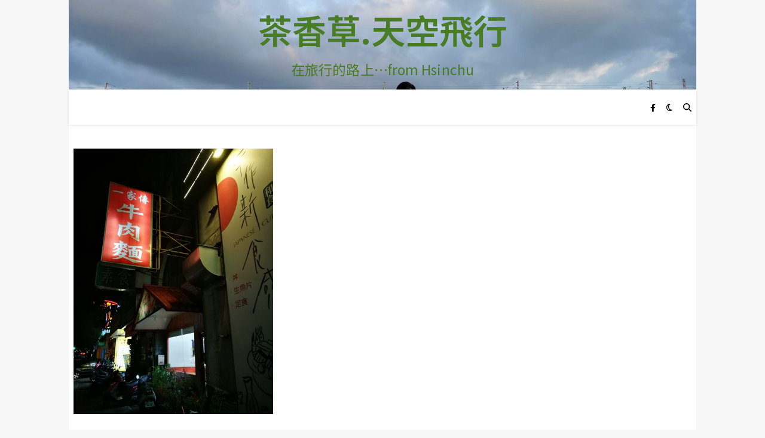

--- FILE ---
content_type: text/html; charset=UTF-8
request_url: https://teavanilla.com/tag/%E4%B8%80%E5%AE%B6%E5%82%B3
body_size: 16324
content:
<!DOCTYPE html>
<html lang="zh-TW">
<head>
<meta charset="UTF-8">
<meta name="viewport" content="width=device-width, initial-scale=1.0, maximum-scale=1.0, user-scalable=no" />
<meta name='robots' content='index, follow, max-image-preview:large, max-snippet:-1, max-video-preview:-1' />
<!-- This site is optimized with the Yoast SEO plugin v26.6 - https://yoast.com/wordpress/plugins/seo/ -->
<title>一家傳 彙整 - 茶香草.天空飛行</title>
<meta name="description" content="一家傳 - 茶香草.天空飛行" />
<link rel="canonical" href="https://teavanilla.com/tag/一家傳" />
<meta property="og:locale" content="zh_TW" />
<meta property="og:type" content="article" />
<meta property="og:title" content="一家傳 彙整 - 茶香草.天空飛行" />
<meta property="og:description" content="一家傳 - 茶香草.天空飛行" />
<meta property="og:url" content="https://teavanilla.com/tag/一家傳" />
<meta property="og:site_name" content="茶香草.天空飛行" />
<meta property="og:image" content="https://teavanilla.com/image/2018/03/cropped-20180218_180220_0142-1.jpg" />
<meta property="og:image:width" content="512" />
<meta property="og:image:height" content="512" />
<meta property="og:image:type" content="image/jpeg" />
<meta name="twitter:card" content="summary_large_image" />
<script type="application/ld+json" class="yoast-schema-graph">{"@context":"https://schema.org","@graph":[{"@type":"CollectionPage","@id":"https://teavanilla.com/tag/%e4%b8%80%e5%ae%b6%e5%82%b3","url":"https://teavanilla.com/tag/%e4%b8%80%e5%ae%b6%e5%82%b3","name":"一家傳 彙整 - 茶香草.天空飛行","isPartOf":{"@id":"https://teavanilla.com/#website"},"primaryImageOfPage":{"@id":"https://teavanilla.com/tag/%e4%b8%80%e5%ae%b6%e5%82%b3#primaryimage"},"image":{"@id":"https://teavanilla.com/tag/%e4%b8%80%e5%ae%b6%e5%82%b3#primaryimage"},"thumbnailUrl":"https://teavanilla.com/image/2017/07/beef-noodles1.jpg","description":"一家傳 - 茶香草.天空飛行","breadcrumb":{"@id":"https://teavanilla.com/tag/%e4%b8%80%e5%ae%b6%e5%82%b3#breadcrumb"},"inLanguage":"zh-TW"},{"@type":"ImageObject","inLanguage":"zh-TW","@id":"https://teavanilla.com/tag/%e4%b8%80%e5%ae%b6%e5%82%b3#primaryimage","url":"https://teavanilla.com/image/2017/07/beef-noodles1.jpg","contentUrl":"https://teavanilla.com/image/2017/07/beef-noodles1.jpg","width":540,"height":720},{"@type":"BreadcrumbList","@id":"https://teavanilla.com/tag/%e4%b8%80%e5%ae%b6%e5%82%b3#breadcrumb","itemListElement":[{"@type":"ListItem","position":1,"name":"首頁","item":"https://teavanilla.com/"},{"@type":"ListItem","position":2,"name":"一家傳"}]},{"@type":"WebSite","@id":"https://teavanilla.com/#website","url":"https://teavanilla.com/","name":"茶香草.天空飛行","description":"在旅行的路上...from Hsinchu","publisher":{"@id":"https://teavanilla.com/#/schema/person/e465d1da1e340a95524bccccc0110394"},"potentialAction":[{"@type":"SearchAction","target":{"@type":"EntryPoint","urlTemplate":"https://teavanilla.com/?s={search_term_string}"},"query-input":{"@type":"PropertyValueSpecification","valueRequired":true,"valueName":"search_term_string"}}],"inLanguage":"zh-TW"},{"@type":["Person","Organization"],"@id":"https://teavanilla.com/#/schema/person/e465d1da1e340a95524bccccc0110394","name":"安公子","image":{"@type":"ImageObject","inLanguage":"zh-TW","@id":"https://teavanilla.com/#/schema/person/image/","url":"https://i0.wp.com/teavanilla.com/image/2018/03/cropped-20180218_180220_0142-1.jpg?fit=512%2C512&ssl=1","contentUrl":"https://i0.wp.com/teavanilla.com/image/2018/03/cropped-20180218_180220_0142-1.jpg?fit=512%2C512&ssl=1","width":512,"height":512,"caption":"安公子"},"logo":{"@id":"https://teavanilla.com/#/schema/person/image/"},"sameAs":["https://www.facebook.com/flyinganywhereanytime/","https://www.instagram.com/teavanilla97/"]}]}</script>
<!-- / Yoast SEO plugin. -->
<link rel='dns-prefetch' href='//static.addtoany.com' />
<link rel='dns-prefetch' href='//code.jquery.com' />
<link rel='dns-prefetch' href='//stats.wp.com' />
<link rel='dns-prefetch' href='//fonts.googleapis.com' />
<link rel='dns-prefetch' href='//v0.wordpress.com' />
<link rel='dns-prefetch' href='//jetpack.wordpress.com' />
<link rel='dns-prefetch' href='//s0.wp.com' />
<link rel='dns-prefetch' href='//public-api.wordpress.com' />
<link rel='dns-prefetch' href='//0.gravatar.com' />
<link rel='dns-prefetch' href='//1.gravatar.com' />
<link rel='dns-prefetch' href='//2.gravatar.com' />
<link rel="alternate" type="application/rss+xml" title="訂閱《茶香草.天空飛行》&raquo; 資訊提供" href="https://teavanilla.com/feed" />
<link rel="alternate" type="application/rss+xml" title="訂閱《茶香草.天空飛行》&raquo; 留言的資訊提供" href="https://teavanilla.com/comments/feed" />
<style id='wp-img-auto-sizes-contain-inline-css' type='text/css'>
img:is([sizes=auto i],[sizes^="auto," i]){contain-intrinsic-size:3000px 1500px}
/*# sourceURL=wp-img-auto-sizes-contain-inline-css */
</style>
<style id='wp-emoji-styles-inline-css' type='text/css'>
img.wp-smiley, img.emoji {
display: inline !important;
border: none !important;
box-shadow: none !important;
height: 1em !important;
width: 1em !important;
margin: 0 0.07em !important;
vertical-align: -0.1em !important;
background: none !important;
padding: 0 !important;
}
/*# sourceURL=wp-emoji-styles-inline-css */
</style>
<style id='wp-block-library-inline-css' type='text/css'>
:root{--wp-block-synced-color:#7a00df;--wp-block-synced-color--rgb:122,0,223;--wp-bound-block-color:var(--wp-block-synced-color);--wp-editor-canvas-background:#ddd;--wp-admin-theme-color:#007cba;--wp-admin-theme-color--rgb:0,124,186;--wp-admin-theme-color-darker-10:#006ba1;--wp-admin-theme-color-darker-10--rgb:0,107,160.5;--wp-admin-theme-color-darker-20:#005a87;--wp-admin-theme-color-darker-20--rgb:0,90,135;--wp-admin-border-width-focus:2px}@media (min-resolution:192dpi){:root{--wp-admin-border-width-focus:1.5px}}.wp-element-button{cursor:pointer}:root .has-very-light-gray-background-color{background-color:#eee}:root .has-very-dark-gray-background-color{background-color:#313131}:root .has-very-light-gray-color{color:#eee}:root .has-very-dark-gray-color{color:#313131}:root .has-vivid-green-cyan-to-vivid-cyan-blue-gradient-background{background:linear-gradient(135deg,#00d084,#0693e3)}:root .has-purple-crush-gradient-background{background:linear-gradient(135deg,#34e2e4,#4721fb 50%,#ab1dfe)}:root .has-hazy-dawn-gradient-background{background:linear-gradient(135deg,#faaca8,#dad0ec)}:root .has-subdued-olive-gradient-background{background:linear-gradient(135deg,#fafae1,#67a671)}:root .has-atomic-cream-gradient-background{background:linear-gradient(135deg,#fdd79a,#004a59)}:root .has-nightshade-gradient-background{background:linear-gradient(135deg,#330968,#31cdcf)}:root .has-midnight-gradient-background{background:linear-gradient(135deg,#020381,#2874fc)}:root{--wp--preset--font-size--normal:16px;--wp--preset--font-size--huge:42px}.has-regular-font-size{font-size:1em}.has-larger-font-size{font-size:2.625em}.has-normal-font-size{font-size:var(--wp--preset--font-size--normal)}.has-huge-font-size{font-size:var(--wp--preset--font-size--huge)}.has-text-align-center{text-align:center}.has-text-align-left{text-align:left}.has-text-align-right{text-align:right}.has-fit-text{white-space:nowrap!important}#end-resizable-editor-section{display:none}.aligncenter{clear:both}.items-justified-left{justify-content:flex-start}.items-justified-center{justify-content:center}.items-justified-right{justify-content:flex-end}.items-justified-space-between{justify-content:space-between}.screen-reader-text{border:0;clip-path:inset(50%);height:1px;margin:-1px;overflow:hidden;padding:0;position:absolute;width:1px;word-wrap:normal!important}.screen-reader-text:focus{background-color:#ddd;clip-path:none;color:#444;display:block;font-size:1em;height:auto;left:5px;line-height:normal;padding:15px 23px 14px;text-decoration:none;top:5px;width:auto;z-index:100000}html :where(.has-border-color){border-style:solid}html :where([style*=border-top-color]){border-top-style:solid}html :where([style*=border-right-color]){border-right-style:solid}html :where([style*=border-bottom-color]){border-bottom-style:solid}html :where([style*=border-left-color]){border-left-style:solid}html :where([style*=border-width]){border-style:solid}html :where([style*=border-top-width]){border-top-style:solid}html :where([style*=border-right-width]){border-right-style:solid}html :where([style*=border-bottom-width]){border-bottom-style:solid}html :where([style*=border-left-width]){border-left-style:solid}html :where(img[class*=wp-image-]){height:auto;max-width:100%}:where(figure){margin:0 0 1em}html :where(.is-position-sticky){--wp-admin--admin-bar--position-offset:var(--wp-admin--admin-bar--height,0px)}@media screen and (max-width:600px){html :where(.is-position-sticky){--wp-admin--admin-bar--position-offset:0px}}
/*# sourceURL=wp-block-library-inline-css */
</style><style id='global-styles-inline-css' type='text/css'>
:root{--wp--preset--aspect-ratio--square: 1;--wp--preset--aspect-ratio--4-3: 4/3;--wp--preset--aspect-ratio--3-4: 3/4;--wp--preset--aspect-ratio--3-2: 3/2;--wp--preset--aspect-ratio--2-3: 2/3;--wp--preset--aspect-ratio--16-9: 16/9;--wp--preset--aspect-ratio--9-16: 9/16;--wp--preset--color--black: #000000;--wp--preset--color--cyan-bluish-gray: #abb8c3;--wp--preset--color--white: #ffffff;--wp--preset--color--pale-pink: #f78da7;--wp--preset--color--vivid-red: #cf2e2e;--wp--preset--color--luminous-vivid-orange: #ff6900;--wp--preset--color--luminous-vivid-amber: #fcb900;--wp--preset--color--light-green-cyan: #7bdcb5;--wp--preset--color--vivid-green-cyan: #00d084;--wp--preset--color--pale-cyan-blue: #8ed1fc;--wp--preset--color--vivid-cyan-blue: #0693e3;--wp--preset--color--vivid-purple: #9b51e0;--wp--preset--gradient--vivid-cyan-blue-to-vivid-purple: linear-gradient(135deg,rgb(6,147,227) 0%,rgb(155,81,224) 100%);--wp--preset--gradient--light-green-cyan-to-vivid-green-cyan: linear-gradient(135deg,rgb(122,220,180) 0%,rgb(0,208,130) 100%);--wp--preset--gradient--luminous-vivid-amber-to-luminous-vivid-orange: linear-gradient(135deg,rgb(252,185,0) 0%,rgb(255,105,0) 100%);--wp--preset--gradient--luminous-vivid-orange-to-vivid-red: linear-gradient(135deg,rgb(255,105,0) 0%,rgb(207,46,46) 100%);--wp--preset--gradient--very-light-gray-to-cyan-bluish-gray: linear-gradient(135deg,rgb(238,238,238) 0%,rgb(169,184,195) 100%);--wp--preset--gradient--cool-to-warm-spectrum: linear-gradient(135deg,rgb(74,234,220) 0%,rgb(151,120,209) 20%,rgb(207,42,186) 40%,rgb(238,44,130) 60%,rgb(251,105,98) 80%,rgb(254,248,76) 100%);--wp--preset--gradient--blush-light-purple: linear-gradient(135deg,rgb(255,206,236) 0%,rgb(152,150,240) 100%);--wp--preset--gradient--blush-bordeaux: linear-gradient(135deg,rgb(254,205,165) 0%,rgb(254,45,45) 50%,rgb(107,0,62) 100%);--wp--preset--gradient--luminous-dusk: linear-gradient(135deg,rgb(255,203,112) 0%,rgb(199,81,192) 50%,rgb(65,88,208) 100%);--wp--preset--gradient--pale-ocean: linear-gradient(135deg,rgb(255,245,203) 0%,rgb(182,227,212) 50%,rgb(51,167,181) 100%);--wp--preset--gradient--electric-grass: linear-gradient(135deg,rgb(202,248,128) 0%,rgb(113,206,126) 100%);--wp--preset--gradient--midnight: linear-gradient(135deg,rgb(2,3,129) 0%,rgb(40,116,252) 100%);--wp--preset--font-size--small: 13px;--wp--preset--font-size--medium: 20px;--wp--preset--font-size--large: 36px;--wp--preset--font-size--x-large: 42px;--wp--preset--spacing--20: 0.44rem;--wp--preset--spacing--30: 0.67rem;--wp--preset--spacing--40: 1rem;--wp--preset--spacing--50: 1.5rem;--wp--preset--spacing--60: 2.25rem;--wp--preset--spacing--70: 3.38rem;--wp--preset--spacing--80: 5.06rem;--wp--preset--shadow--natural: 6px 6px 9px rgba(0, 0, 0, 0.2);--wp--preset--shadow--deep: 12px 12px 50px rgba(0, 0, 0, 0.4);--wp--preset--shadow--sharp: 6px 6px 0px rgba(0, 0, 0, 0.2);--wp--preset--shadow--outlined: 6px 6px 0px -3px rgb(255, 255, 255), 6px 6px rgb(0, 0, 0);--wp--preset--shadow--crisp: 6px 6px 0px rgb(0, 0, 0);}:where(.is-layout-flex){gap: 0.5em;}:where(.is-layout-grid){gap: 0.5em;}body .is-layout-flex{display: flex;}.is-layout-flex{flex-wrap: wrap;align-items: center;}.is-layout-flex > :is(*, div){margin: 0;}body .is-layout-grid{display: grid;}.is-layout-grid > :is(*, div){margin: 0;}:where(.wp-block-columns.is-layout-flex){gap: 2em;}:where(.wp-block-columns.is-layout-grid){gap: 2em;}:where(.wp-block-post-template.is-layout-flex){gap: 1.25em;}:where(.wp-block-post-template.is-layout-grid){gap: 1.25em;}.has-black-color{color: var(--wp--preset--color--black) !important;}.has-cyan-bluish-gray-color{color: var(--wp--preset--color--cyan-bluish-gray) !important;}.has-white-color{color: var(--wp--preset--color--white) !important;}.has-pale-pink-color{color: var(--wp--preset--color--pale-pink) !important;}.has-vivid-red-color{color: var(--wp--preset--color--vivid-red) !important;}.has-luminous-vivid-orange-color{color: var(--wp--preset--color--luminous-vivid-orange) !important;}.has-luminous-vivid-amber-color{color: var(--wp--preset--color--luminous-vivid-amber) !important;}.has-light-green-cyan-color{color: var(--wp--preset--color--light-green-cyan) !important;}.has-vivid-green-cyan-color{color: var(--wp--preset--color--vivid-green-cyan) !important;}.has-pale-cyan-blue-color{color: var(--wp--preset--color--pale-cyan-blue) !important;}.has-vivid-cyan-blue-color{color: var(--wp--preset--color--vivid-cyan-blue) !important;}.has-vivid-purple-color{color: var(--wp--preset--color--vivid-purple) !important;}.has-black-background-color{background-color: var(--wp--preset--color--black) !important;}.has-cyan-bluish-gray-background-color{background-color: var(--wp--preset--color--cyan-bluish-gray) !important;}.has-white-background-color{background-color: var(--wp--preset--color--white) !important;}.has-pale-pink-background-color{background-color: var(--wp--preset--color--pale-pink) !important;}.has-vivid-red-background-color{background-color: var(--wp--preset--color--vivid-red) !important;}.has-luminous-vivid-orange-background-color{background-color: var(--wp--preset--color--luminous-vivid-orange) !important;}.has-luminous-vivid-amber-background-color{background-color: var(--wp--preset--color--luminous-vivid-amber) !important;}.has-light-green-cyan-background-color{background-color: var(--wp--preset--color--light-green-cyan) !important;}.has-vivid-green-cyan-background-color{background-color: var(--wp--preset--color--vivid-green-cyan) !important;}.has-pale-cyan-blue-background-color{background-color: var(--wp--preset--color--pale-cyan-blue) !important;}.has-vivid-cyan-blue-background-color{background-color: var(--wp--preset--color--vivid-cyan-blue) !important;}.has-vivid-purple-background-color{background-color: var(--wp--preset--color--vivid-purple) !important;}.has-black-border-color{border-color: var(--wp--preset--color--black) !important;}.has-cyan-bluish-gray-border-color{border-color: var(--wp--preset--color--cyan-bluish-gray) !important;}.has-white-border-color{border-color: var(--wp--preset--color--white) !important;}.has-pale-pink-border-color{border-color: var(--wp--preset--color--pale-pink) !important;}.has-vivid-red-border-color{border-color: var(--wp--preset--color--vivid-red) !important;}.has-luminous-vivid-orange-border-color{border-color: var(--wp--preset--color--luminous-vivid-orange) !important;}.has-luminous-vivid-amber-border-color{border-color: var(--wp--preset--color--luminous-vivid-amber) !important;}.has-light-green-cyan-border-color{border-color: var(--wp--preset--color--light-green-cyan) !important;}.has-vivid-green-cyan-border-color{border-color: var(--wp--preset--color--vivid-green-cyan) !important;}.has-pale-cyan-blue-border-color{border-color: var(--wp--preset--color--pale-cyan-blue) !important;}.has-vivid-cyan-blue-border-color{border-color: var(--wp--preset--color--vivid-cyan-blue) !important;}.has-vivid-purple-border-color{border-color: var(--wp--preset--color--vivid-purple) !important;}.has-vivid-cyan-blue-to-vivid-purple-gradient-background{background: var(--wp--preset--gradient--vivid-cyan-blue-to-vivid-purple) !important;}.has-light-green-cyan-to-vivid-green-cyan-gradient-background{background: var(--wp--preset--gradient--light-green-cyan-to-vivid-green-cyan) !important;}.has-luminous-vivid-amber-to-luminous-vivid-orange-gradient-background{background: var(--wp--preset--gradient--luminous-vivid-amber-to-luminous-vivid-orange) !important;}.has-luminous-vivid-orange-to-vivid-red-gradient-background{background: var(--wp--preset--gradient--luminous-vivid-orange-to-vivid-red) !important;}.has-very-light-gray-to-cyan-bluish-gray-gradient-background{background: var(--wp--preset--gradient--very-light-gray-to-cyan-bluish-gray) !important;}.has-cool-to-warm-spectrum-gradient-background{background: var(--wp--preset--gradient--cool-to-warm-spectrum) !important;}.has-blush-light-purple-gradient-background{background: var(--wp--preset--gradient--blush-light-purple) !important;}.has-blush-bordeaux-gradient-background{background: var(--wp--preset--gradient--blush-bordeaux) !important;}.has-luminous-dusk-gradient-background{background: var(--wp--preset--gradient--luminous-dusk) !important;}.has-pale-ocean-gradient-background{background: var(--wp--preset--gradient--pale-ocean) !important;}.has-electric-grass-gradient-background{background: var(--wp--preset--gradient--electric-grass) !important;}.has-midnight-gradient-background{background: var(--wp--preset--gradient--midnight) !important;}.has-small-font-size{font-size: var(--wp--preset--font-size--small) !important;}.has-medium-font-size{font-size: var(--wp--preset--font-size--medium) !important;}.has-large-font-size{font-size: var(--wp--preset--font-size--large) !important;}.has-x-large-font-size{font-size: var(--wp--preset--font-size--x-large) !important;}
/*# sourceURL=global-styles-inline-css */
</style>
<style id='classic-theme-styles-inline-css' type='text/css'>
/*! This file is auto-generated */
.wp-block-button__link{color:#fff;background-color:#32373c;border-radius:9999px;box-shadow:none;text-decoration:none;padding:calc(.667em + 2px) calc(1.333em + 2px);font-size:1.125em}.wp-block-file__button{background:#32373c;color:#fff;text-decoration:none}
/*# sourceURL=/wp-includes/css/classic-themes.min.css */
</style>
<link rel='stylesheet' id='perfecty-push-css' href='//teavanilla.com/wp-content/cache/wpfc-minified/d7w67mnl/2ija2.css' type='text/css' media='all' />
<link rel='stylesheet' id='ashe-style-css' href='//teavanilla.com/wp-content/cache/wpfc-minified/kooh024a/2ija2.css' type='text/css' media='all' />
<link rel='stylesheet' id='ashe-responsive-css' href='//teavanilla.com/wp-content/cache/wpfc-minified/lyd6qgf6/2ija2.css' type='text/css' media='all' />
<link rel='stylesheet' id='fontello-css' href='//teavanilla.com/wp-content/cache/wpfc-minified/eseaox4z/2ija2.css' type='text/css' media='all' />
<link rel='stylesheet' id='slick-css' href='//teavanilla.com/wp-content/cache/wpfc-minified/86aefzy9/2ija2.css' type='text/css' media='all' />
<link rel='stylesheet' id='scrollbar-css' href='//teavanilla.com/wp-content/cache/wpfc-minified/mft4gr/2ija2.css' type='text/css' media='all' />
<link crossorigin="anonymous" rel='stylesheet' id='ashe_enqueue_Noto_Sans_TC-css' href='https://fonts.googleapis.com/css?family=Noto+Sans+TC%3A100%2C200%2C300%2C400%2C500%2C600%2C700%2C800%2C900&#038;ver=1.0.0' type='text/css' media='all' />
<link rel='stylesheet' id='wp-pagenavi-css' href='//teavanilla.com/wp-content/cache/wpfc-minified/mkopbexn/2ija2.css' type='text/css' media='all' />
<link rel='stylesheet' id='tablepress-default-css' href='//teavanilla.com/wp-content/cache/wpfc-minified/7kumdpco/2ija2.css' type='text/css' media='all' />
<style id='tablepress-default-inline-css' type='text/css'>
.tablepress-id-2.column-1,.tablepress-id-8.column-1,.tablepress-id-9.column-1,.tablepress-id-12.column-1{width:15px}.tablepress-id-2.column-2,.tablepress-id-8.column-2,.tablepress-id-9.column-2,.tablepress-id-12.column-2{width:70px}.tablepress-id-2.column-3,.tablepress-id-8.column-3,.tablepress-id-9.column-3,.tablepress-id-12.column-3{width:60px}.tablepress-id-2.column-4,.tablepress-id-8.column-4,.tablepress-id-9.column-4,.tablepress-id-12.column-4{width:65px}.tablepress-id-2.column-5,.tablepress-id-8.column-5,.tablepress-id-9.column-5,.tablepress-id-12.column-5{width:55px}.tablepress-id-2.column-6,.tablepress-id-8.column-6,.tablepress-id-9.column-6,.tablepress-id-12.column-6{width:180px}.tablepress-id-3 .column-1{width:5px}.tablepress-id-3 .column-2{width:70px}.tablepress-id-3 .column-3{width:45px}.tablepress-id-3 .column-4{width:290px}.tablepress-id-5 .column-1{width:5px}.tablepress-id-5 .column-2{width:70px}.tablepress-id-5 .column-3{width:45px}.tablepress-id-5 .column-4{width:290px}.tablepress-id-6 .column-1{width:5px}.tablepress-id-6 .column-2{width:70px}.tablepress-id-6 .column-3{width:45px}.tablepress-id-6 .column-4{width:290px}.tablepress-id-7 .column-1{width:15px}.tablepress-id-7 .column-2{width:110px}.tablepress-id-7 .column-3{width:45px}.tablepress-id-7 .column-4{width:250px}
/*# sourceURL=tablepress-default-inline-css */
</style>
<link rel='stylesheet' id='addtoany-css' href='//teavanilla.com/wp-content/cache/wpfc-minified/99nlmzl6/2ija2.css' type='text/css' media='all' />
<style id='addtoany-inline-css' type='text/css'>
@media screen and (max-width:980px){
.a2a_floating_style.a2a_vertical_style{display:none;}
}
@media screen and (min-width:981px){
.a2a_floating_style.a2a_default_style{display:none;}
}
/*# sourceURL=addtoany-inline-css */
</style>
<script type="text/javascript" id="addtoany-core-js-before">
/* <![CDATA[ */
window.a2a_config=window.a2a_config||{};a2a_config.callbacks=[];a2a_config.overlays=[];a2a_config.templates={};a2a_localize = {
Share: "分享",
Save: "儲存",
Subscribe: "訂閱",
Email: "電子郵件",
Bookmark: "書籤",
ShowAll: "顯示全部",
ShowLess: "顯示較少",
FindServices: "尋找服務",
FindAnyServiceToAddTo: "立即尋找想要新增的服務",
PoweredBy: "開發團隊:",
ShareViaEmail: "透過電子郵件分享",
SubscribeViaEmail: "透過電子郵件訂閱",
BookmarkInYourBrowser: "在瀏覽器中加入書籤",
BookmarkInstructions: "按下 Ctrl+D 或 \u2318+D 將這個頁面加入書籤",
AddToYourFavorites: "新增至 [我的最愛]",
SendFromWebOrProgram: "透過任何電子郵件地址或電子郵件程式傳送",
EmailProgram: "電子郵件程式",
More: "進一步了解...",
ThanksForSharing: "感謝分享！",
ThanksForFollowing: "感謝追蹤！"
};
//# sourceURL=addtoany-core-js-before
/* ]]> */
</script>
<script type="text/javascript" defer src="https://static.addtoany.com/menu/page.js" id="addtoany-core-js"></script>
<script type="text/javascript" src="https://code.jquery.com/jquery-3.7.1.min.js?ver=3.7.1" id="jquery-js"></script>
<script type="text/javascript" defer src="https://teavanilla.com/wp-content/plugins/add-to-any/addtoany.min.js?ver=1.1" id="addtoany-jquery-js"></script>
<link rel="https://api.w.org/" href="https://teavanilla.com/wp-json/" /><link rel="alternate" title="JSON" type="application/json" href="https://teavanilla.com/wp-json/wp/v2/tags/2472" /><link rel="EditURI" type="application/rsd+xml" title="RSD" href="https://teavanilla.com/xmlrpc.php?rsd" />
<meta name="generator" content="WordPress 6.9" />
<meta name="theme-color" content="#487c25"><link rel='dns-prefetch' href='https://i0.wp.com/'><link rel='preconnect' href='https://i0.wp.com/' crossorigin><link rel='dns-prefetch' href='https://i1.wp.com/'><link rel='preconnect' href='https://i1.wp.com/' crossorigin><link rel='dns-prefetch' href='https://i2.wp.com/'><link rel='preconnect' href='https://i2.wp.com/' crossorigin><link rel='dns-prefetch' href='https://i3.wp.com/'><link rel='preconnect' href='https://i3.wp.com/' crossorigin><script type="text/javascript">//<![CDATA[
function external_links_in_new_windows_loop() {
if (!document.links) {
document.links = document.getElementsByTagName('a');
}
var change_link = false;
var force = '';
var ignore = '';
for (var t=0; t<document.links.length; t++) {
var all_links = document.links[t];
change_link = false;
if(document.links[t].hasAttribute('onClick') == false) {
// forced if the address starts with http (or also https), but does not link to the current domain
if(all_links.href.search(/^http/) != -1 && all_links.href.search('teavanilla.com') == -1 && all_links.href.search(/^#/) == -1) {
// console.log('Changed ' + all_links.href);
change_link = true;
}
if(force != '' && all_links.href.search(force) != -1) {
// forced
// console.log('force ' + all_links.href);
change_link = true;
}
if(ignore != '' && all_links.href.search(ignore) != -1) {
// console.log('ignore ' + all_links.href);
// ignored
change_link = false;
}
if(change_link == true) {
// console.log('Changed ' + all_links.href);
document.links[t].setAttribute('onClick', 'javascript:window.open(\'' + all_links.href.replace(/'/g, '') + '\', \'_blank\', \'noopener\'); return false;');
document.links[t].removeAttribute('target');
}
}
}
}
// Load
function external_links_in_new_windows_load(func)
{  
var oldonload = window.onload;
if (typeof window.onload != 'function'){
window.onload = func;
} else {
window.onload = function(){
oldonload();
func();
}
}
}
external_links_in_new_windows_load(external_links_in_new_windows_loop);
//]]></script>
<script>
window.PerfectyPushOptions = {
path: "https://teavanilla.com/wp-content/plugins/perfecty-push-notifications/public/js",
dialogTitle: "您想接收網站更新通知嗎？",
dialogSubmit: "繼續",
dialogCancel: "現在不要",
settingsTitle: "通知偏好設定",
settingsOptIn: "我想要收到通知",
settingsUpdateError: "無法變更偏好設定，請再試一次！",
serverUrl: "https://teavanilla.com/wp-json/perfecty-push",
vapidPublicKey: "BKHXokbwTaW8e-chBQODnjNjhyRpyystcWtNBSmdzVQSMNjSlGH3ilEN3uYvOLBOg1cYjtle_gtmb-nJG1fEe0I",
token: "87730a40a6",
tokenHeader: "X-WP-Nonce",
enabled: true,
unregisterConflicts: false,
serviceWorkerScope: "/perfecty/push",
loggerLevel: "error",
loggerVerbose: false,
hideBellAfterSubscribe: true,
askPermissionsDirectly: true,
unregisterConflictsExpression: "(OneSignalSDKWorker|wonderpush-worker-loader|webpushr-sw|subscribers-com\/firebase-messaging-sw|gravitec-net-web-push-notifications|push_notification_sw)",
promptIconUrl: "https://teavanilla.com/image/2021/08/cropped-cropped-glabstopover08.jpg",
visitsToDisplayPrompt: 0	}
</script>
<meta name="generator" content="performance-lab 4.0.0; plugins: performant-translations, speculation-rules">
<meta name="generator" content="performant-translations 1.2.0">
<style>img#wpstats{display:none}</style>
<style id="ashe_dynamic_css">#top-bar,#top-menu .sub-menu {background-color: #f4f4f4;}#top-bar a {color: #000000;}#top-menu .sub-menu,#top-menu .sub-menu a {border-color: rgba(0,0,0, 0.05);}#top-bar a:hover,#top-bar li.current-menu-item > a,#top-bar li.current-menu-ancestor > a,#top-bar .sub-menu li.current-menu-item > a,#top-bar .sub-menu li.current-menu-ancestor> a {color: #ca9b52;}.header-logo a,.site-description {color: #487c25;}.entry-header {background-color: #ffffff;}#main-nav,#main-menu .sub-menu,#main-nav #s {background-color: #ffffff;}#main-nav a,#main-nav .svg-inline--fa,#main-nav #s,.instagram-title h2 {color: #000000;}.main-nav-sidebar span,.mobile-menu-btn span {background-color: #000000;}#main-nav {box-shadow: 0px 1px 5px rgba(0,0,0, 0.1);}#main-menu .sub-menu,#main-menu .sub-menu a {border-color: rgba(0,0,0, 0.05);}#main-nav #s::-webkit-input-placeholder { /* Chrome/Opera/Safari */color: rgba(0,0,0, 0.7);}#main-nav #s::-moz-placeholder { /* Firefox 19+ */color: rgba(0,0,0, 0.7);}#main-nav #s:-ms-input-placeholder { /* IE 10+ */color: rgba(0,0,0, 0.7);}#main-nav #s:-moz-placeholder { /* Firefox 18- */color: rgba(0,0,0, 0.7);}#main-nav a:hover,#main-nav .svg-inline--fa:hover,#main-nav li.current-menu-item > a,#main-nav li.current-menu-ancestor > a,#main-nav .sub-menu li.current-menu-item > a,#main-nav .sub-menu li.current-menu-ancestor> a {color: #ca9b52;}.main-nav-sidebar:hover span,.mobile-menu-btn:hover span {background-color: #ca9b52;}/* Background */.sidebar-alt,.main-content,.featured-slider-area,#featured-links,.page-content select,.page-content input,.page-content textarea {background-color: #ffffff;}.page-content #featured-links h6,.instagram-title h2 {background-color: rgba(255,255,255, 0.85);}.ashe_promo_box_widget h6 {background-color: #ffffff;}.ashe_promo_box_widget .promo-box:after{border-color: #ffffff;}/* Text */.page-content,.page-content select,.page-content input,.page-content textarea,.page-content .post-author a,.page-content .ashe-widget a,.page-content .comment-author,.page-content #featured-links h6,.ashe_promo_box_widget h6 {color: #464646;}/* Title */.page-content h1,.page-content h2,.page-content h3,.page-content h4,.page-content h5,.page-content h6,.page-content .post-title a,.page-content .author-description h4 a,.page-content .related-posts h4 a,.page-content .blog-pagination .previous-page a,.page-content .blog-pagination .next-page a,blockquote,.page-content .post-share a {color: #030303;}.sidebar-alt-close-btn span {background-color: #030303;}.page-content .post-title a:hover {color: rgba(3,3,3, 0.75);}/* Meta */.page-content .post-date,.page-content .post-comments,.page-content .meta-sep,.page-content .post-author,.page-content [data-layout*="list"] .post-author a,.page-content .related-post-date,.page-content .comment-meta a,.page-content .author-share a,.page-content .post-tags a,.page-content .tagcloud a,.widget_categories li,.widget_archive li,.ashe-subscribe-text p,.rpwwt-post-author,.rpwwt-post-categories,.rpwwt-post-date,.rpwwt-post-comments-number {color: #a1a1a1;}.page-content input::-webkit-input-placeholder { /* Chrome/Opera/Safari */color: #a1a1a1;}.page-content input::-moz-placeholder { /* Firefox 19+ */color: #a1a1a1;}.page-content input:-ms-input-placeholder { /* IE 10+ */color: #a1a1a1;}.page-content input:-moz-placeholder { /* Firefox 18- */color: #a1a1a1;}/* Accent */.page-content a,.post-categories,#page-wrap .ashe-widget.widget_text a,#page-wrap .ashe-widget.ashe_author_widget a {color: #ca9b52;}/* Disable TMP.page-content .elementor a,.page-content .elementor a:hover {color: inherit;}*/.ps-container > .ps-scrollbar-y-rail > .ps-scrollbar-y {background: #ca9b52;}.page-content a:hover {color: rgba(202,155,82, 0.8);}blockquote {border-color: #ca9b52;}.slide-caption {color: #ffffff;background: #ca9b52;}/* Selection */::-moz-selection {color: #ffffff;background: #ca9b52;}::selection {color: #ffffff;background: #ca9b52;}.page-content .wprm-rating-star svg polygon {stroke: #ca9b52;}.page-content .wprm-rating-star-full svg polygon,.page-content .wprm-comment-rating svg path,.page-content .comment-form-wprm-rating svg path{fill: #ca9b52;}/* Border */.page-content .post-footer,[data-layout*="list"] .blog-grid > li,.page-content .author-description,.page-content .related-posts,.page-content .entry-comments,.page-content .ashe-widget li,.page-content #wp-calendar,.page-content #wp-calendar caption,.page-content #wp-calendar tbody td,.page-content .widget_nav_menu li a,.page-content .widget_pages li a,.page-content .tagcloud a,.page-content select,.page-content input,.page-content textarea,.widget-title h2:before,.widget-title h2:after,.post-tags a,.gallery-caption,.wp-caption-text,table tr,table th,table td,pre,.page-content .wprm-recipe-instruction {border-color: #e8e8e8;}.page-content .wprm-recipe {box-shadow: 0 0 3px 1px #e8e8e8;}hr {background-color: #e8e8e8;}.wprm-recipe-details-container,.wprm-recipe-notes-container p {background-color: rgba(232,232,232, 0.4);}/* Buttons */.widget_search .svg-fa-wrap,.widget_search #searchsubmit,.single-navigation i,.page-content input.submit,.page-content .blog-pagination.numeric a,.page-content .blog-pagination.load-more a,.page-content .mc4wp-form-fields input[type="submit"],.page-content .widget_wysija input[type="submit"],.page-content .post-password-form input[type="submit"],.page-content .wpcf7 [type="submit"],.page-content .wprm-recipe-print,.page-content .wprm-jump-to-recipe-shortcode,.page-content .wprm-print-recipe-shortcode {color: #ffffff;background-color: #333333;}.single-navigation i:hover,.page-content input.submit:hover,.ashe-boxed-style .page-content input.submit:hover,.page-content .blog-pagination.numeric a:hover,.ashe-boxed-style .page-content .blog-pagination.numeric a:hover,.page-content .blog-pagination.numeric span,.page-content .blog-pagination.load-more a:hover,.ashe-boxed-style .page-content .blog-pagination.load-more a:hover,.page-content .mc4wp-form-fields input[type="submit"]:hover,.page-content .widget_wysija input[type="submit"]:hover,.page-content .post-password-form input[type="submit"]:hover,.page-content .wpcf7 [type="submit"]:hover,.page-content .wprm-recipe-print:hover,.page-content .wprm-jump-to-recipe-shortcode:hover,.page-content .wprm-print-recipe-shortcode:hover {color: #ffffff;background-color: #ca9b52;}/* Image Overlay */.image-overlay,#infscr-loading,.page-content h4.image-overlay,.image-overlay a,.post-slider .prev-arrow,.post-slider .next-arrow,.header-slider-prev-arrow,.header-slider-next-arrow,.page-content .image-overlay a,#featured-slider .slick-arrow,#featured-slider .slider-dots,.header-slider-dots {color: #ffffff;}.image-overlay,#infscr-loading,.page-content h4.image-overlay {background-color: rgba(73,73,73, 0.3);}/* Background */#page-footer,#page-footer select,#page-footer input,#page-footer textarea {background-color: #f6f6f6;}/* Text */#page-footer,#page-footer a,#page-footer select,#page-footer input,#page-footer textarea {color: #333333;}/* Title */#page-footer h1,#page-footer h2,#page-footer h3,#page-footer h4,#page-footer h5,#page-footer h6 {color: #111111;}/* Accent */#page-footer a:hover {color: #ca9b52;}/* Border */#page-footer a,#page-footer .ashe-widget li,#page-footer #wp-calendar,#page-footer #wp-calendar caption,#page-footer #wp-calendar th,#page-footer #wp-calendar td,#page-footer .widget_nav_menu li a,#page-footer select,#page-footer input,#page-footer textarea,#page-footer .widget-title h2:before,#page-footer .widget-title h2:after,.footer-widgets,.category-description,.tag-description {border-color: #e0dbdb;}#page-footer hr {background-color: #e0dbdb;}.ashe-preloader-wrap {background-color: #333333;}@media screen and ( max-width: 768px ) {.mini-logo a {max-width: 60px !important;} }@media screen and ( max-width: 768px ) {#featured-links {display: none;}}@media screen and ( max-width: 640px ) {.related-posts {display: none;}}.header-logo a {font-family: 'Noto Sans TC';font-size: 57px;line-height: 79px;letter-spacing: 0px;font-weight: 600;}.site-description {font-family: 'Noto Sans TC';}.header-logo .site-description {font-size: 23px;}#top-menu li a {font-family: 'Noto Sans TC';font-size: 12px;line-height: 49px;letter-spacing: 0.8px;font-weight: 600;}.top-bar-socials a {font-size: 12px;line-height: 49px;}#top-bar .mobile-menu-btn {line-height: 49px;}#top-menu .sub-menu > li > a {font-size: 11px;line-height: 3.7;letter-spacing: 0.8px;}@media screen and ( max-width: 979px ) {.top-bar-socials {float: none !important;}.top-bar-socials a {line-height: 40px !important;}}#main-menu li a,.mobile-menu-btn a {font-family: 'Noto Sans TC';font-size: 14px;line-height: 59px;letter-spacing: 1px;font-weight: 600;}#mobile-menu li {font-family: 'Noto Sans TC';font-size: 14px;line-height: 3.4;letter-spacing: 1px;font-weight: 600;}.main-nav-search,#main-nav #s,.dark-mode-switcher,.main-nav-socials-trigger {font-size: 14px;line-height: 59px;}#main-nav #s {line-height: 60px;}#main-menu li.menu-item-has-children>a:after {font-size: 14px;}#main-nav {min-height:59px;}.main-nav-sidebar,.mini-logo {height:59px;}#main-menu .sub-menu > li > a,#mobile-menu .sub-menu > li {font-size: 11px;line-height: 3.8;letter-spacing: 0.8px;}.mobile-menu-btn {font-size: 17px;line-height: 59px;}.main-nav-socials a {font-size: 13px;line-height: 59px;}.post-meta,#wp-calendar thead th,#wp-calendar caption,h1,h2,h3,h4,h5,h6,blockquote p,#reply-title,#reply-title a {font-family: 'Noto Sans TC';}/* font size 40px */h1 {font-size: 33px;}/* font size 36px */h2 {font-size: 30px;}/* font size 30px */h3 {font-size: 25px;}/* font size 24px */h4 {font-size: 20px;}/* font size 22px */h5,.page-content .wprm-recipe-name,.page-content .wprm-recipe-header {font-size: 18px;}/* font size 20px */h6 {font-size: 17px;}/* font size 19px */blockquote p {font-size: 16px;}/* font size 18px */.related-posts h4 a {font-size: 16px;}/* font size 16px */.author-description h4,.category-description h4,.tag-description h4,#reply-title,#reply-title a,.comment-title,.widget-title h2,.ashe_author_widget h3 {font-size: 15px;}.post-title,.page-title {line-height: 41px;}/* letter spacing 0.5px */.slider-title,.post-title,.page-title,.related-posts h4 a {letter-spacing: 0.5px;}/* letter spacing 1.5px */.widget-title h2,.author-description h4,.category-description h4,.tag-description h4,.comment-title,#reply-title,#reply-title a,.ashe_author_widget h3 {letter-spacing: 1.5px;}/* letter spacing 2px */.related-posts h3 {letter-spacing: 2px;}/* font weight */h1,h2,h3,h4,h5,h6 {font-weight: 400;}h1,h2,h3,h4,h5,h6 {font-style: normal;}h1,h2,h3,h4,h5,h6 {text-transform: none;}body,.page-404 h2,#featured-links h6,.ashe_promo_box_widget h6,.comment-author,.related-posts h3,.instagram-title h2,input,textarea,select,.no-result-found h1,.ashe-subscribe-text h4,.widget_wysija_cont .updated,.widget_wysija_cont .error,.widget_wysija_cont .xdetailed-errors {font-family: 'Noto Sans TC';}body,.page-404 h2,.no-result-found h1 {font-weight: 400;}body,.comment-author {font-size: 18px;}body p,.post-content,.post-content li,.comment-text li {line-height: 23px;}/* letter spacing 0 */body p,.post-content,.comment-author,.widget_recent_comments li,.widget_meta li,.widget_recent_comments li,.widget_pages > ul > li,.widget_archive li,.widget_categories > ul > li,.widget_recent_entries ul li,.widget_nav_menu li,.related-post-date,.post-media .image-overlay a,.post-meta,.rpwwt-post-title {letter-spacing: 0.1px;}/* letter spacing 0.5 + */.post-author,.post-media .image-overlay span,blockquote p {letter-spacing: 0.6px;}/* letter spacing 1 + */#main-nav #searchform input,#featured-links h6,.ashe_promo_box_widget h6,.instagram-title h2,.ashe-subscribe-text h4,.page-404 p,#wp-calendar caption {letter-spacing: 1.1px;}/* letter spacing 2 + */.comments-area #submit,.tagcloud a,.mc4wp-form-fields input[type='submit'],.widget_wysija input[type='submit'],.slider-read-more a,.post-categories a,.read-more a,.no-result-found h1,.blog-pagination a,.blog-pagination span {letter-spacing: 2.1px;}/* font size 18px */.post-media .image-overlay p,.post-media .image-overlay a {font-size: 21px;}/* font size 16px */.ashe_social_widget .social-icons a {font-size: 20px;}/* font size 14px */.post-author,.post-share,.related-posts h3,input,textarea,select,.comment-reply-link,.wp-caption-text,.author-share a,#featured-links h6,.ashe_promo_box_widget h6,#wp-calendar,.instagram-title h2 {font-size: 16px;}/* font size 13px */.slider-categories,.slider-read-more a,.read-more a,.blog-pagination a,.blog-pagination span,.footer-socials a,.rpwwt-post-author,.rpwwt-post-categories,.rpwwt-post-date,.rpwwt-post-comments-number,.copyright-info,.footer-menu-container {font-size: 15px;}/* font size 12px */.post-categories a,.post-tags a,.widget_recent_entries ul li span,#wp-calendar caption,#wp-calendar tfoot #prev a,#wp-calendar tfoot #next a {font-size: 14px;}/* font size 11px */.related-post-date,.comment-meta,.tagcloud a {font-size: 14px !important;}.boxed-wrapper {max-width: 1050px;}.sidebar-alt {max-width: 80px;left: -80px; padding: 85px 35px 0px;}.sidebar-left,.sidebar-right {width: 23px;}[data-layout*="rsidebar"] .main-container,[data-layout*="lsidebar"] .main-container {float: left;width: calc(100% - 23px);width: -webkit-calc(100% - 23px);}[data-layout*="lrsidebar"] .main-container {width: calc(100% - 46px);width: -webkit-calc(100% - 46px);}[data-layout*="fullwidth"] .main-container {width: 100%;}#top-bar > div,#main-nav > div,#featured-links,.main-content,.page-footer-inner,.featured-slider-area.boxed-wrapper {padding-left: 8px;padding-right: 8px;}@media screen and ( min-width: 640px ) and ( max-width: 980px ) {.blog-grid > li {width: calc((100% - 13px ) / 2) !important;width: -webkit-calc((100% - 13px ) / 2) !important;margin-right: 13px !important;}.blog-grid > li:nth-of-type(2n+2) {margin-right: 0 !important;}}@media screen and ( max-width: 640px ) {.blog-grid > li {width: 100% !important;margin-right: 0 !important;margin-left: 0 !important;}}.ashe-instagram-widget #sb_instagram {max-width: none !important;}.ashe-instagram-widget #sbi_images {display: -webkit-box;display: -ms-flexbox;display: flex;}.ashe-instagram-widget #sbi_images .sbi_photo {height: auto !important;}.ashe-instagram-widget #sbi_images .sbi_photo img {display: block !important;}.ashe-widget #sbi_images .sbi_photo {/*height: auto !important;*/}.ashe-widget #sbi_images .sbi_photo img {display: block !important;}#top-bar {position: absolute;top: 0;left: 0;z-index: 1005;width: 100%;background-color: transparent !important;box-shadow: none;}.entry-header:not(.html-image) {height: 150px;background-size: initial;}.entry-header-slider div {height: 150px;}.entry-header:not(.html-image) {background-color: transparent !important;}.header-logo {padding-top: 10px;}.logo-img {max-width: 420px;}.mini-logo a {max-width: 70px;}@media screen and (max-width: 880px) {.logo-img { max-width: 300px;}}#main-nav {text-align: center;}.main-nav-icons.main-nav-socials-mobile {left: 8px;}.main-nav-socials-trigger {position: absolute;top: 0px;left: 8px;}.main-nav-sidebar + .main-nav-socials-trigger {left: 38px;}.mini-logo + .main-nav-socials-trigger {right: 38px;left: auto;}.main-nav-sidebar {position: absolute;top: 0px;left: 8px;z-index: 1;}.main-nav-icons {position: absolute;top: 0px;right: 8px;z-index: 2;}.mini-logo {position: absolute;left: auto;top: 0;}.main-nav-sidebar ~ .mini-logo {margin-left: 30px;}#featured-slider.boxed-wrapper {max-width: 1140px;}.slider-item-bg {height: 590px;}#featured-links .featured-link {width: calc( (100% - 0px) / 3 - 1px);width: -webkit-calc( (100% - 0px) / 3 - 1px);}.featured-link:nth-child(4) .cv-inner {display: none;}.featured-link:nth-child(5) .cv-inner {display: none;}.featured-link:nth-child(6) .cv-inner {display: none;}.blog-grid > li,.main-container .featured-slider-area {margin-bottom: 13px;}[data-layout*="col2"] .blog-grid > li,[data-layout*="col3"] .blog-grid > li,[data-layout*="col4"] .blog-grid > li {display: inline-block;vertical-align: top;margin-right: 13px;}[data-layout*="col2"] .blog-grid > li:nth-of-type(2n+2),[data-layout*="col3"] .blog-grid > li:nth-of-type(3n+3),[data-layout*="col4"] .blog-grid > li:nth-of-type(4n+4) {margin-right: 0;}[data-layout*="col1"] .blog-grid > li {width: 100%;}[data-layout*="col2"] .blog-grid > li {width: calc((100% - 13px ) / 2 - 1px);width: -webkit-calc((100% - 13px ) / 2 - 1px);}[data-layout*="col3"] .blog-grid > li {width: calc((100% - 2 * 13px ) / 3 - 2px);width: -webkit-calc((100% - 2 * 13px ) / 3 - 2px);}[data-layout*="col4"] .blog-grid > li {width: calc((100% - 3 * 13px ) / 4 - 1px);width: -webkit-calc((100% - 3 * 13px ) / 4 - 1px);}[data-layout*="rsidebar"] .sidebar-right {padding-left: 13px;}[data-layout*="lsidebar"] .sidebar-left {padding-right: 13px;}[data-layout*="lrsidebar"] .sidebar-right {padding-left: 13px;}[data-layout*="lrsidebar"] .sidebar-left {padding-right: 13px;}.blog-grid .post-header,.blog-grid .read-more,[data-layout*="list"] .post-share {text-align: center;}p.has-drop-cap:not(:focus)::first-letter {float: left;margin: 0px 12px 0 0;font-family: 'Noto Sans TC';font-size: 80px;line-height: 65px;text-align: center;text-transform: uppercase;color: #030303;}@-moz-document url-prefix() {p.has-drop-cap:not(:focus)::first-letter {margin-top: 10px !important;}}[data-dropcaps*='yes'] .post-content > p:first-of-type:first-letter {float: left;margin: 0px 12px 0 0;font-family: 'Noto Sans TC';font-size: 80px;line-height: 65px;text-align: center;text-transform: uppercase;color: #030303;}@-moz-document url-prefix() {[data-dropcaps*='yes'] .post-content > p:first-of-type:first-letter {margin-top: 10px !important;}}.copyright-info {float: right;}.footer-socials {float: left;}.footer-menu-container {float: right;}#footer-menu {float: left;}#footer-menu > li {margin-right: 5px;}.footer-menu-container:after {float: left;margin-right: 5px;}.cssload-container{width:100%;height:36px;text-align:center}.cssload-speeding-wheel{width:36px;height:36px;margin:0 auto;border:2px solid #ffffff;border-radius:50%;border-left-color:transparent;border-right-color:transparent;animation:cssload-spin 575ms infinite linear;-o-animation:cssload-spin 575ms infinite linear;-ms-animation:cssload-spin 575ms infinite linear;-webkit-animation:cssload-spin 575ms infinite linear;-moz-animation:cssload-spin 575ms infinite linear}@keyframes cssload-spin{100%{transform:rotate(360deg);transform:rotate(360deg)}}@-o-keyframes cssload-spin{100%{-o-transform:rotate(360deg);transform:rotate(360deg)}}@-ms-keyframes cssload-spin{100%{-ms-transform:rotate(360deg);transform:rotate(360deg)}}@-webkit-keyframes cssload-spin{100%{-webkit-transform:rotate(360deg);transform:rotate(360deg)}}@-moz-keyframes cssload-spin{100%{-moz-transform:rotate(360deg);transform:rotate(360deg)}}</style><meta name="generator" content="speculation-rules 1.6.0">
<style type="text/css" id="custom-background-css">
body.custom-background { background-color: #f7f7f7; }
</style>
<link rel="amphtml" href="https://teavanilla.com/tag/%E4%B8%80%E5%AE%B6%E5%82%B3?amp=1"><link rel="icon" href="https://teavanilla.com/image/2022/05/cropped-cropped-cropped-glabstopover08-32x32.png" sizes="32x32" />
<link rel="icon" href="https://teavanilla.com/image/2022/05/cropped-cropped-cropped-glabstopover08-192x192.png" sizes="192x192" />
<link rel="apple-touch-icon" href="https://teavanilla.com/image/2022/05/cropped-cropped-cropped-glabstopover08-180x180.png" />
<meta name="msapplication-TileImage" content="https://teavanilla.com/image/2022/05/cropped-cropped-cropped-glabstopover08-270x270.png" />
<style type="text/css" id="wp-custom-css">
@media only screen and (max-width: 640px) {
div#jp-relatedposts div.jp-relatedposts-items .jp-relatedposts-post:nth-child(3n+4),
div#jp-relatedposts div.jp-relatedposts-items-visual .jp-relatedposts-post:nth-child(3n+4) {
clear: right;
}
div#jp-relatedposts div.jp-relatedposts-items .jp-relatedposts-post:nth-child(3n+6) {
clear: right;
}
div#jp-relatedposts div.jp-relatedposts-items .jp-relatedposts-post:nth-child(3) {
clear: left;
}
}
#jp-relatedposts .jp-relatedposts-items .jp-relatedposts-post .jp-relatedposts-post-title a {
font-size: 15px!important;
font-weight: bold!important;
font-family: sans-serif;
}
#jp-relatedposts .jp-relatedposts-items-visual h4.jp-relatedposts-post-title {
margin-top: 10px!important;
white-space: nowrap;
overflow: hidden;
text-overflow: ellipsis;
max-width: 479px;
display: -webkit-box;
-webkit-line-clamp: 2;
-webkit-box-orient: vertical;
white-space: normal;
}		</style>
</head>
<body class="archive tag tag-2472 custom-background wp-embed-responsive wp-theme-ashe-pro-premium">
<!-- Preloader -->
<!-- Page Wrapper -->
<div id="page-wrap">
<!-- Boxed Wrapper -->
<div id="page-header" class="boxed-wrapper">
<!-- Instagram Widget -->
<div id="top-bar" class="clear-fix top-bar-transparent">
<div >
</div>
</div><!-- #top-bar -->
<div class="entry-header background-image" data-bg-type="image" data-image="https://teavanilla.com/image/2021/08/cropped-page.jpg" data-video-mp4="" data-video-webm="">
<div class="cvr-container">
<div class="cvr-outer">
<div class="cvr-inner">
<div class="header-logo">
<a href="https://teavanilla.com/" class="site-title">茶香草.天空飛行</a>
<p class="site-description">在旅行的路上&#8230;from Hsinchu</p>
</div>
</div>
</div>
</div>
<a href="https://teavanilla.com/" title="茶香草.天空飛行" class="header-image-logo"></a>
</div>
<div id="main-nav" class="clear-fix" data-fixed="1" data-close-on-click = "" data-mobile-fixed="1">
<div >
<!-- Alt Sidebar Icon -->
<!-- Mini Logo -->
<!-- Social Trigger Icon -->
<div class="main-nav-socials-trigger">
<i class="fas fa-share-alt"></i>
<i class="fa-solid fa-xmark"></i>
</div>
<!-- Icons -->
<div class="main-nav-icons">
<div class="main-nav-socials">
<a href="https://www.facebook.com/flyinganywhereanytime" target="_self" aria-label="facebook-f">
<i class="fab fa-facebook-f"></i>			</a>
</div>
<div class="dark-mode-switcher" aria-label="Dark Mode Switcher">
<i class="far fa-moon"></i>
</div>
<div class="main-nav-search" aria-label="搜尋">
<i class="fa-solid fa-magnifying-glass"></i>
<i class="fa-solid fa-xmark"></i>
<form role="search" method="get" id="searchform" class="clear-fix" action="https://teavanilla.com/"><input type="search" name="s" id="s" placeholder="Search..." data-placeholder="Type &amp; hit Enter..." value="" /><span class="svg-fa-wrap"><i class="fa-solid fa-magnifying-glass"></i></span><input type="submit" id="searchsubmit" value="st" /></form>			</div>
</div>
<!-- Mobile Menu Button -->
<span class="mobile-menu-btn" aria-label="Mobile Menu">
<div>
<i class="fas fa-chevron-down"></i>			</div>
</span>
</div>
</div><!-- #main-nav -->
</div><!-- .boxed-wrapper -->
<!-- Page Content -->
<div class="page-content">
<div class="main-content clear-fix boxed-wrapper" data-layout="col3-fullwidth" data-sidebar-sticky="1" data-sidebar-width="10">
<div class="main-container">
<ul class="blog-grid">
<li>
<article id="post-37084" class="blog-post clear-fix post-37084 post type-post status-publish format-standard has-post-thumbnail hentry category-itaiwan-hsinchu category-itaiwan tag-2472 tag-200 tag-86 tag-2473 tag-733">
<div class="post-media">
<a href="https://teavanilla.com/37084.html" target="_self"></a><img width="225" height="300" src="https://teavanilla.com/image/2017/07/beef-noodles1.jpg" class="attachment-ashe-grid-thumbnail size-ashe-grid-thumbnail wp-post-image" alt="竹北-一家傳牛肉麵 傳統紅燒口味" title="竹北-一家傳牛肉麵 傳統紅燒口味" decoding="async" fetchpriority="high" />	</div>
<header class="post-header">
<h2 class="post-title">
<a href="https://teavanilla.com/37084.html" target="_self">竹北-一家傳牛肉麵 傳統紅燒口味</a>
</h2>
<div class="post-meta clear-fix">
<span class="post-date">2017-11-20</span>
<span class="meta-sep">/</span>
</div>
</header>
<div class="post-content">
<p>碗雖然不大    但分量還不少 麵可以選拉麵或意麵的樣子     老闆直接問我拉麵可以嗎...我本來就喜歡比較有口感咬勁的麵所以沒問題 麵在最底下上面放了不少的牛筋牛肉牛肚    然後一些青菜撒了些蔥花 這湯頭是很傳統的紅燒    幾乎沒有什麼辣度喝起來有淡...</p>	</div>
<div class="read-more">
<a href="https://teavanilla.com/37084.html" target="_self">繼續閱讀</a>
</div>
<footer class="post-footer">
<div class="post-share">
<a class="facebook-share" target="_blank" href="https://www.facebook.com/sharer/sharer.php?u=https://teavanilla.com/37084.html">
<i class="fab fa-facebook-f"></i>
</a>
<a class="twitter-share" target="_blank" href="https://twitter.com/intent/tweet?url=https://teavanilla.com/37084.html">
<i class="fab fa-x-twitter"></i>
</a>
<a class="pinterest-share" target="_blank" href="https://pinterest.com/pin/create/button/?url=https://teavanilla.com/37084.html&#038;media=https://teavanilla.com/image/2017/07/beef-noodles1.jpg&#038;description=竹北-一家傳牛肉麵%20傳統紅燒口味">
<i class="fab fa-pinterest"></i>
</a>
</div>
</footer>
<!-- Related Posts -->
</article></li>
</ul>
</div><!-- .main-container -->
</div>
		</div><!-- .page-content -->
<!-- Page Footer -->
<footer id="page-footer" class="boxed-wrapper clear-fix">
<!-- Scroll Top Button -->
<span class="scrolltop icon-angle-up"></span>
<!-- Instagram Widget -->
<div class="footer-instagram-widget">
</div>
<div class="page-footer-inner ">
<!-- Footer Widgets -->
<div class="footer-copyright">
<div class="copyright-info">茶香草．天空飛行 - 2026 &copy;</div>	
<div class="footer-socials">
<a href="https://www.facebook.com/flyinganywhereanytime" target="_self" aria-label="facebook-f">
<i class="fab fa-facebook-f"></i>			</a>
</div>
</div>
</div><!-- .boxed-wrapper -->
</footer><!-- #page-footer -->
</div><!-- #page-wrap -->
<script type="speculationrules">
{"prerender":[{"source":"document","where":{"and":[{"href_matches":"/*"},{"not":{"href_matches":["/wp-*.php","/wp-admin/*","/image/*","/wp-content/*","/wp-content/plugins/*","/wp-content/themes/ashe-pro-premium/*","/*\\?(.+)"]}},{"not":{"selector_matches":"a[rel~=\"nofollow\"]"}},{"not":{"selector_matches":".no-prerender, .no-prerender a"}},{"not":{"selector_matches":".no-prefetch, .no-prefetch a"}}]},"eagerness":"moderate"}]}
</script>
<div class="a2a_kit a2a_kit_size_30 a2a_floating_style a2a_vertical_style" data-a2a-scroll-show="100,100" style="right:0px;top:80px;background-color:transparent"><a class="a2a_button_facebook" href="https://www.addtoany.com/add_to/facebook?linkurl=https%3A%2F%2Fteavanilla.com%2Ftag%2F%25E4%25B8%2580%25E5%25AE%25B6%25E5%2582%25B3&amp;linkname=%E4%B8%80%E5%AE%B6%E5%82%B3%20%E5%BD%99%E6%95%B4%20-%20%E8%8C%B6%E9%A6%99%E8%8D%89.%E5%A4%A9%E7%A9%BA%E9%A3%9B%E8%A1%8C" title="Facebook" rel="nofollow noopener" target="_blank"></a><a class="a2a_button_twitter" href="https://www.addtoany.com/add_to/twitter?linkurl=https%3A%2F%2Fteavanilla.com%2Ftag%2F%25E4%25B8%2580%25E5%25AE%25B6%25E5%2582%25B3&amp;linkname=%E4%B8%80%E5%AE%B6%E5%82%B3%20%E5%BD%99%E6%95%B4%20-%20%E8%8C%B6%E9%A6%99%E8%8D%89.%E5%A4%A9%E7%A9%BA%E9%A3%9B%E8%A1%8C" title="Twitter" rel="nofollow noopener" target="_blank"></a><a class="a2a_button_email" href="https://www.addtoany.com/add_to/email?linkurl=https%3A%2F%2Fteavanilla.com%2Ftag%2F%25E4%25B8%2580%25E5%25AE%25B6%25E5%2582%25B3&amp;linkname=%E4%B8%80%E5%AE%B6%E5%82%B3%20%E5%BD%99%E6%95%B4%20-%20%E8%8C%B6%E9%A6%99%E8%8D%89.%E5%A4%A9%E7%A9%BA%E9%A3%9B%E8%A1%8C" title="Email" rel="nofollow noopener" target="_blank"></a><a class="a2a_button_pinterest" href="https://www.addtoany.com/add_to/pinterest?linkurl=https%3A%2F%2Fteavanilla.com%2Ftag%2F%25E4%25B8%2580%25E5%25AE%25B6%25E5%2582%25B3&amp;linkname=%E4%B8%80%E5%AE%B6%E5%82%B3%20%E5%BD%99%E6%95%B4%20-%20%E8%8C%B6%E9%A6%99%E8%8D%89.%E5%A4%A9%E7%A9%BA%E9%A3%9B%E8%A1%8C" title="Pinterest" rel="nofollow noopener" target="_blank"></a><a class="a2a_button_line" href="https://www.addtoany.com/add_to/line?linkurl=https%3A%2F%2Fteavanilla.com%2Ftag%2F%25E4%25B8%2580%25E5%25AE%25B6%25E5%2582%25B3&amp;linkname=%E4%B8%80%E5%AE%B6%E5%82%B3%20%E5%BD%99%E6%95%B4%20-%20%E8%8C%B6%E9%A6%99%E8%8D%89.%E5%A4%A9%E7%A9%BA%E9%A3%9B%E8%A1%8C" title="Line" rel="nofollow noopener" target="_blank"></a></div><div class="a2a_kit a2a_kit_size_30 a2a_floating_style a2a_default_style" data-a2a-scroll-show="100,100" style="bottom:0px;right:0px;background-color:transparent"><a class="a2a_button_facebook" href="https://www.addtoany.com/add_to/facebook?linkurl=https%3A%2F%2Fteavanilla.com%2Ftag%2F%25E4%25B8%2580%25E5%25AE%25B6%25E5%2582%25B3&amp;linkname=%E4%B8%80%E5%AE%B6%E5%82%B3%20%E5%BD%99%E6%95%B4%20-%20%E8%8C%B6%E9%A6%99%E8%8D%89.%E5%A4%A9%E7%A9%BA%E9%A3%9B%E8%A1%8C" title="Facebook" rel="nofollow noopener" target="_blank"></a><a class="a2a_button_twitter" href="https://www.addtoany.com/add_to/twitter?linkurl=https%3A%2F%2Fteavanilla.com%2Ftag%2F%25E4%25B8%2580%25E5%25AE%25B6%25E5%2582%25B3&amp;linkname=%E4%B8%80%E5%AE%B6%E5%82%B3%20%E5%BD%99%E6%95%B4%20-%20%E8%8C%B6%E9%A6%99%E8%8D%89.%E5%A4%A9%E7%A9%BA%E9%A3%9B%E8%A1%8C" title="Twitter" rel="nofollow noopener" target="_blank"></a><a class="a2a_button_email" href="https://www.addtoany.com/add_to/email?linkurl=https%3A%2F%2Fteavanilla.com%2Ftag%2F%25E4%25B8%2580%25E5%25AE%25B6%25E5%2582%25B3&amp;linkname=%E4%B8%80%E5%AE%B6%E5%82%B3%20%E5%BD%99%E6%95%B4%20-%20%E8%8C%B6%E9%A6%99%E8%8D%89.%E5%A4%A9%E7%A9%BA%E9%A3%9B%E8%A1%8C" title="Email" rel="nofollow noopener" target="_blank"></a><a class="a2a_button_pinterest" href="https://www.addtoany.com/add_to/pinterest?linkurl=https%3A%2F%2Fteavanilla.com%2Ftag%2F%25E4%25B8%2580%25E5%25AE%25B6%25E5%2582%25B3&amp;linkname=%E4%B8%80%E5%AE%B6%E5%82%B3%20%E5%BD%99%E6%95%B4%20-%20%E8%8C%B6%E9%A6%99%E8%8D%89.%E5%A4%A9%E7%A9%BA%E9%A3%9B%E8%A1%8C" title="Pinterest" rel="nofollow noopener" target="_blank"></a><a class="a2a_button_line" href="https://www.addtoany.com/add_to/line?linkurl=https%3A%2F%2Fteavanilla.com%2Ftag%2F%25E4%25B8%2580%25E5%25AE%25B6%25E5%2582%25B3&amp;linkname=%E4%B8%80%E5%AE%B6%E5%82%B3%20%E5%BD%99%E6%95%B4%20-%20%E8%8C%B6%E9%A6%99%E8%8D%89.%E5%A4%A9%E7%A9%BA%E9%A3%9B%E8%A1%8C" title="Line" rel="nofollow noopener" target="_blank"></a></div><!-- HFCM by 99 Robots - Snippet # 1: FLBP -->
<link rel="stylesheet" href='//teavanilla.com/wp-content/cache/wpfc-minified/manm9rh5/2ija2.css' type="text/css" media="screen" />
<script type="text/javascript" src="//code.jquery.com/jquery-latest.min.js"></script>
<script type="text/javascript" src="/tools/FBLike/source/jquery.fancybox.pack.js?v=2.1.5"></script>
<script>
$(function () {
if (getCookie("fb_like") != 1) {
window.setTimeout(function () {
openFbPageLikeDialog(true);
}, 10000);
}
});
function openFbPageLikeDialog(fitToView) {
$.fancybox({
type: "ajax",
href: "/tools/FBLike/fbFanslike.html",
//href: "fanslike.html",
openEffect: "none",
closeEffect: "none",
closeBtn: true,
closeClick: false,
scrolling: "no",
               modal: true,
fitToView: fitToView,
helers: {
overlay: {
closeClick: false,
locked: true,
}
},
afterShow: function () {
FB.XFBML.parse();
}
});
}
function fansPageLike() {
setCookie("fb_like", 1, 30);
}
function setCookie(cname, cvalue, exdays) {
var d = new Date();
d.setTime(d.getTime() + (exdays * 24 * 60 * 60 * 1000));
var expires = "expires=" + d.toUTCString();
document.cookie = cname + "=" + cvalue + "; " + expires;
}
function getCookie(cname) {
var name = cname + "=";
var ca = document.cookie.split(';');
for (var i = 0; i < ca.length; i++) {
var c = ca[i];
while (c.charAt(0) == ' ') c = c.substring(1);
if (c.indexOf(name) == 0) return c.substring(name.length, c.length);
}
return "";
}
</script>
<!-- /end HFCM by 99 Robots -->
<script type="text/javascript" src="https://teavanilla.com/wp-content/plugins/perfecty-push-notifications/public/js/perfecty-push-sdk/dist/perfecty-push-sdk.min.js?ver=1.6.5" id="perfecty-push-js"></script>
<script type="text/javascript" src="https://teavanilla.com/wp-content/themes/ashe-pro-premium/assets/js/custom-plugins.js?ver=3.5.9.7" id="ashe-plugins-js"></script>
<script type="text/javascript" src="https://teavanilla.com/wp-content/themes/ashe-pro-premium/assets/js/custom-scripts.js?ver=3.5.9.8" id="ashe-custom-scripts-js"></script>
<script type="text/javascript" src="https://teavanilla.com/wp-content/plugins/image-sizes/modules/image-download-disable/js/disable-image.js?ver=5.8.7" id="right-click-disable-image-js-js"></script>
<script type="text/javascript" id="jetpack-stats-js-before">
/* <![CDATA[ */
_stq = window._stq || [];
_stq.push([ "view", JSON.parse("{\"v\":\"ext\",\"blog\":\"83863606\",\"post\":\"0\",\"tz\":\"8\",\"srv\":\"teavanilla.com\",\"arch_tag\":\"%E4%B8%80%E5%AE%B6%E5%82%B3\",\"arch_results\":\"1\",\"j\":\"1:15.3.1\"}") ]);
_stq.push([ "clickTrackerInit", "83863606", "0" ]);
//# sourceURL=jetpack-stats-js-before
/* ]]> */
</script>
<script type="text/javascript" src="https://stats.wp.com/e-202603.js" id="jetpack-stats-js" defer="defer" data-wp-strategy="defer"></script>
<script id="wp-emoji-settings" type="application/json">
{"baseUrl":"https://s.w.org/images/core/emoji/17.0.2/72x72/","ext":".png","svgUrl":"https://s.w.org/images/core/emoji/17.0.2/svg/","svgExt":".svg","source":{"concatemoji":"https://teavanilla.com/wp-includes/js/wp-emoji-release.min.js?ver=6.9"}}
</script>
<script type="module">
/* <![CDATA[ */
/*! This file is auto-generated */
const a=JSON.parse(document.getElementById("wp-emoji-settings").textContent),o=(window._wpemojiSettings=a,"wpEmojiSettingsSupports"),s=["flag","emoji"];function i(e){try{var t={supportTests:e,timestamp:(new Date).valueOf()};sessionStorage.setItem(o,JSON.stringify(t))}catch(e){}}function c(e,t,n){e.clearRect(0,0,e.canvas.width,e.canvas.height),e.fillText(t,0,0);t=new Uint32Array(e.getImageData(0,0,e.canvas.width,e.canvas.height).data);e.clearRect(0,0,e.canvas.width,e.canvas.height),e.fillText(n,0,0);const a=new Uint32Array(e.getImageData(0,0,e.canvas.width,e.canvas.height).data);return t.every((e,t)=>e===a[t])}function p(e,t){e.clearRect(0,0,e.canvas.width,e.canvas.height),e.fillText(t,0,0);var n=e.getImageData(16,16,1,1);for(let e=0;e<n.data.length;e++)if(0!==n.data[e])return!1;return!0}function u(e,t,n,a){switch(t){case"flag":return n(e,"\ud83c\udff3\ufe0f\u200d\u26a7\ufe0f","\ud83c\udff3\ufe0f\u200b\u26a7\ufe0f")?!1:!n(e,"\ud83c\udde8\ud83c\uddf6","\ud83c\udde8\u200b\ud83c\uddf6")&&!n(e,"\ud83c\udff4\udb40\udc67\udb40\udc62\udb40\udc65\udb40\udc6e\udb40\udc67\udb40\udc7f","\ud83c\udff4\u200b\udb40\udc67\u200b\udb40\udc62\u200b\udb40\udc65\u200b\udb40\udc6e\u200b\udb40\udc67\u200b\udb40\udc7f");case"emoji":return!a(e,"\ud83e\u1fac8")}return!1}function f(e,t,n,a){let r;const o=(r="undefined"!=typeof WorkerGlobalScope&&self instanceof WorkerGlobalScope?new OffscreenCanvas(300,150):document.createElement("canvas")).getContext("2d",{willReadFrequently:!0}),s=(o.textBaseline="top",o.font="600 32px Arial",{});return e.forEach(e=>{s[e]=t(o,e,n,a)}),s}function r(e){var t=document.createElement("script");t.src=e,t.defer=!0,document.head.appendChild(t)}a.supports={everything:!0,everythingExceptFlag:!0},new Promise(t=>{let n=function(){try{var e=JSON.parse(sessionStorage.getItem(o));if("object"==typeof e&&"number"==typeof e.timestamp&&(new Date).valueOf()<e.timestamp+604800&&"object"==typeof e.supportTests)return e.supportTests}catch(e){}return null}();if(!n){if("undefined"!=typeof Worker&&"undefined"!=typeof OffscreenCanvas&&"undefined"!=typeof URL&&URL.createObjectURL&&"undefined"!=typeof Blob)try{var e="postMessage("+f.toString()+"("+[JSON.stringify(s),u.toString(),c.toString(),p.toString()].join(",")+"));",a=new Blob([e],{type:"text/javascript"});const r=new Worker(URL.createObjectURL(a),{name:"wpTestEmojiSupports"});return void(r.onmessage=e=>{i(n=e.data),r.terminate(),t(n)})}catch(e){}i(n=f(s,u,c,p))}t(n)}).then(e=>{for(const n in e)a.supports[n]=e[n],a.supports.everything=a.supports.everything&&a.supports[n],"flag"!==n&&(a.supports.everythingExceptFlag=a.supports.everythingExceptFlag&&a.supports[n]);var t;a.supports.everythingExceptFlag=a.supports.everythingExceptFlag&&!a.supports.flag,a.supports.everything||((t=a.source||{}).concatemoji?r(t.concatemoji):t.wpemoji&&t.twemoji&&(r(t.twemoji),r(t.wpemoji)))});
//# sourceURL=https://teavanilla.com/wp-includes/js/wp-emoji-loader.min.js
/* ]]> */
</script>
<script defer src="https://static.cloudflareinsights.com/beacon.min.js/vcd15cbe7772f49c399c6a5babf22c1241717689176015" integrity="sha512-ZpsOmlRQV6y907TI0dKBHq9Md29nnaEIPlkf84rnaERnq6zvWvPUqr2ft8M1aS28oN72PdrCzSjY4U6VaAw1EQ==" data-cf-beacon='{"version":"2024.11.0","token":"b83b3b58ce4a4d249fdceb93cb148309","r":1,"server_timing":{"name":{"cfCacheStatus":true,"cfEdge":true,"cfExtPri":true,"cfL4":true,"cfOrigin":true,"cfSpeedBrain":true},"location_startswith":null}}' crossorigin="anonymous"></script>
</body>
</html><!--
Performance optimized by Redis Object Cache. Learn more: https://wprediscache.com
從使用 PhpRedis (v5.3.7) 的 Redis 擷取到 2995 個物件 (總計 1,021 KB)
-->
<!-- WP Fastest Cache file was created in 1.076 seconds, on 2026-01-15 @ 09:59 --><!-- via php -->